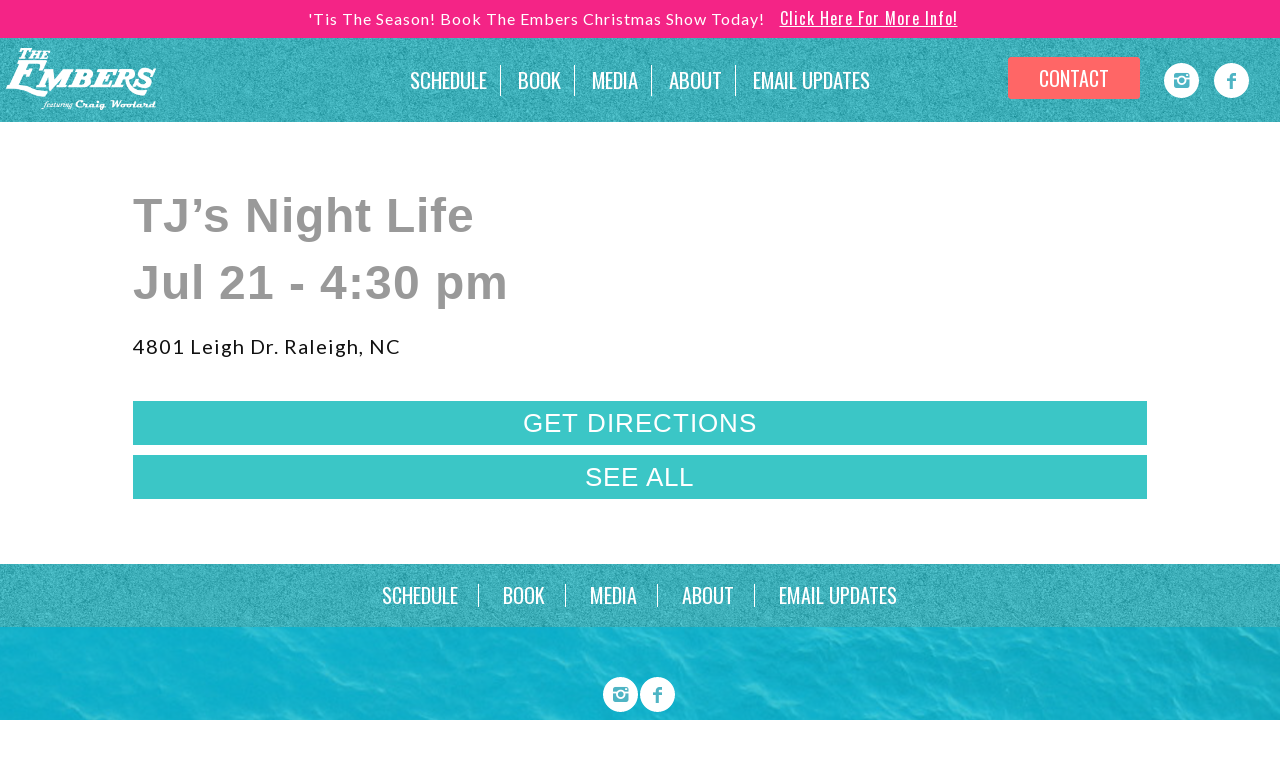

--- FILE ---
content_type: text/html; charset=UTF-8
request_url: https://theembersband.net/tour_schedule/tjs-night-life-7/
body_size: 5669
content:
<!DOCTYPE html>
<html lang="en-US">
<head>
  <meta charset="UTF-8" />
  <link rel="shortcut icon" href="https://theembersband.net/wp-content/themes/redsharkdigital/favicon.ico?v=0.1" />
  <meta http-equiv="X-UA-Compatible" content="IE=edge">

  <meta name="apple-mobile-web-app-title" content="The Embers" />
  <meta name="viewport" content="width=device-width, initial-scale=1.0" />
  <link href="https://fonts.googleapis.com/css?family=Oswald|Yellowtail|Karla:400,700|Lato:300,400,700" rel="stylesheet">
  <link rel="stylesheet" type="text/css" media="all" href="https://theembersband.net/wp-content/themes/redsharkdigital/css/base.css?v=0.1" />
  <link rel="stylesheet" type="text/css" media="all" href="https://theembersband.net/wp-content/themes/redsharkdigital/css/mobile.css?v=0.1" />
  
  <link rel="stylesheet" type="text/css" media="all" href="https://theembersband.net/wp-content/themes/redsharkdigital/css/mobile.css?v=0.1" />
  
  <!--[if lt IE 9]><script src="https://theembersband.net/wp-content/themes/redsharkdigital/js/html5.js?v=0.1"></script><![endif]-->
<title>TJ&#8217;s Night Life &#8211; The Embers</title>
<meta name='robots' content='max-image-preview:large' />
	<style>img:is([sizes="auto" i], [sizes^="auto," i]) { contain-intrinsic-size: 3000px 1500px }</style>
	<link rel='dns-prefetch' href='//use.fontawesome.com' />
<link rel='stylesheet' id='wp-block-library-css' href='https://theembersband.net/wp-includes/css/dist/block-library/style.min.css?ver=71d6780483241289802886d8c5e569c6' type='text/css' media='all' />
<style id='classic-theme-styles-inline-css' type='text/css'>
/*! This file is auto-generated */
.wp-block-button__link{color:#fff;background-color:#32373c;border-radius:9999px;box-shadow:none;text-decoration:none;padding:calc(.667em + 2px) calc(1.333em + 2px);font-size:1.125em}.wp-block-file__button{background:#32373c;color:#fff;text-decoration:none}
</style>
<link rel='stylesheet' id='font-awesome-svg-styles-css' href='https://theembersband.net/wp-content/uploads/font-awesome/v6.7.2/css/svg-with-js.css' type='text/css' media='all' />
<style id='font-awesome-svg-styles-inline-css' type='text/css'>
   .wp-block-font-awesome-icon svg::before,
   .wp-rich-text-font-awesome-icon svg::before {content: unset;}
</style>
<style id='global-styles-inline-css' type='text/css'>
:root{--wp--preset--aspect-ratio--square: 1;--wp--preset--aspect-ratio--4-3: 4/3;--wp--preset--aspect-ratio--3-4: 3/4;--wp--preset--aspect-ratio--3-2: 3/2;--wp--preset--aspect-ratio--2-3: 2/3;--wp--preset--aspect-ratio--16-9: 16/9;--wp--preset--aspect-ratio--9-16: 9/16;--wp--preset--color--black: #000000;--wp--preset--color--cyan-bluish-gray: #abb8c3;--wp--preset--color--white: #ffffff;--wp--preset--color--pale-pink: #f78da7;--wp--preset--color--vivid-red: #cf2e2e;--wp--preset--color--luminous-vivid-orange: #ff6900;--wp--preset--color--luminous-vivid-amber: #fcb900;--wp--preset--color--light-green-cyan: #7bdcb5;--wp--preset--color--vivid-green-cyan: #00d084;--wp--preset--color--pale-cyan-blue: #8ed1fc;--wp--preset--color--vivid-cyan-blue: #0693e3;--wp--preset--color--vivid-purple: #9b51e0;--wp--preset--gradient--vivid-cyan-blue-to-vivid-purple: linear-gradient(135deg,rgba(6,147,227,1) 0%,rgb(155,81,224) 100%);--wp--preset--gradient--light-green-cyan-to-vivid-green-cyan: linear-gradient(135deg,rgb(122,220,180) 0%,rgb(0,208,130) 100%);--wp--preset--gradient--luminous-vivid-amber-to-luminous-vivid-orange: linear-gradient(135deg,rgba(252,185,0,1) 0%,rgba(255,105,0,1) 100%);--wp--preset--gradient--luminous-vivid-orange-to-vivid-red: linear-gradient(135deg,rgba(255,105,0,1) 0%,rgb(207,46,46) 100%);--wp--preset--gradient--very-light-gray-to-cyan-bluish-gray: linear-gradient(135deg,rgb(238,238,238) 0%,rgb(169,184,195) 100%);--wp--preset--gradient--cool-to-warm-spectrum: linear-gradient(135deg,rgb(74,234,220) 0%,rgb(151,120,209) 20%,rgb(207,42,186) 40%,rgb(238,44,130) 60%,rgb(251,105,98) 80%,rgb(254,248,76) 100%);--wp--preset--gradient--blush-light-purple: linear-gradient(135deg,rgb(255,206,236) 0%,rgb(152,150,240) 100%);--wp--preset--gradient--blush-bordeaux: linear-gradient(135deg,rgb(254,205,165) 0%,rgb(254,45,45) 50%,rgb(107,0,62) 100%);--wp--preset--gradient--luminous-dusk: linear-gradient(135deg,rgb(255,203,112) 0%,rgb(199,81,192) 50%,rgb(65,88,208) 100%);--wp--preset--gradient--pale-ocean: linear-gradient(135deg,rgb(255,245,203) 0%,rgb(182,227,212) 50%,rgb(51,167,181) 100%);--wp--preset--gradient--electric-grass: linear-gradient(135deg,rgb(202,248,128) 0%,rgb(113,206,126) 100%);--wp--preset--gradient--midnight: linear-gradient(135deg,rgb(2,3,129) 0%,rgb(40,116,252) 100%);--wp--preset--font-size--small: 13px;--wp--preset--font-size--medium: 20px;--wp--preset--font-size--large: 36px;--wp--preset--font-size--x-large: 42px;--wp--preset--spacing--20: 0.44rem;--wp--preset--spacing--30: 0.67rem;--wp--preset--spacing--40: 1rem;--wp--preset--spacing--50: 1.5rem;--wp--preset--spacing--60: 2.25rem;--wp--preset--spacing--70: 3.38rem;--wp--preset--spacing--80: 5.06rem;--wp--preset--shadow--natural: 6px 6px 9px rgba(0, 0, 0, 0.2);--wp--preset--shadow--deep: 12px 12px 50px rgba(0, 0, 0, 0.4);--wp--preset--shadow--sharp: 6px 6px 0px rgba(0, 0, 0, 0.2);--wp--preset--shadow--outlined: 6px 6px 0px -3px rgba(255, 255, 255, 1), 6px 6px rgba(0, 0, 0, 1);--wp--preset--shadow--crisp: 6px 6px 0px rgba(0, 0, 0, 1);}:where(.is-layout-flex){gap: 0.5em;}:where(.is-layout-grid){gap: 0.5em;}body .is-layout-flex{display: flex;}.is-layout-flex{flex-wrap: wrap;align-items: center;}.is-layout-flex > :is(*, div){margin: 0;}body .is-layout-grid{display: grid;}.is-layout-grid > :is(*, div){margin: 0;}:where(.wp-block-columns.is-layout-flex){gap: 2em;}:where(.wp-block-columns.is-layout-grid){gap: 2em;}:where(.wp-block-post-template.is-layout-flex){gap: 1.25em;}:where(.wp-block-post-template.is-layout-grid){gap: 1.25em;}.has-black-color{color: var(--wp--preset--color--black) !important;}.has-cyan-bluish-gray-color{color: var(--wp--preset--color--cyan-bluish-gray) !important;}.has-white-color{color: var(--wp--preset--color--white) !important;}.has-pale-pink-color{color: var(--wp--preset--color--pale-pink) !important;}.has-vivid-red-color{color: var(--wp--preset--color--vivid-red) !important;}.has-luminous-vivid-orange-color{color: var(--wp--preset--color--luminous-vivid-orange) !important;}.has-luminous-vivid-amber-color{color: var(--wp--preset--color--luminous-vivid-amber) !important;}.has-light-green-cyan-color{color: var(--wp--preset--color--light-green-cyan) !important;}.has-vivid-green-cyan-color{color: var(--wp--preset--color--vivid-green-cyan) !important;}.has-pale-cyan-blue-color{color: var(--wp--preset--color--pale-cyan-blue) !important;}.has-vivid-cyan-blue-color{color: var(--wp--preset--color--vivid-cyan-blue) !important;}.has-vivid-purple-color{color: var(--wp--preset--color--vivid-purple) !important;}.has-black-background-color{background-color: var(--wp--preset--color--black) !important;}.has-cyan-bluish-gray-background-color{background-color: var(--wp--preset--color--cyan-bluish-gray) !important;}.has-white-background-color{background-color: var(--wp--preset--color--white) !important;}.has-pale-pink-background-color{background-color: var(--wp--preset--color--pale-pink) !important;}.has-vivid-red-background-color{background-color: var(--wp--preset--color--vivid-red) !important;}.has-luminous-vivid-orange-background-color{background-color: var(--wp--preset--color--luminous-vivid-orange) !important;}.has-luminous-vivid-amber-background-color{background-color: var(--wp--preset--color--luminous-vivid-amber) !important;}.has-light-green-cyan-background-color{background-color: var(--wp--preset--color--light-green-cyan) !important;}.has-vivid-green-cyan-background-color{background-color: var(--wp--preset--color--vivid-green-cyan) !important;}.has-pale-cyan-blue-background-color{background-color: var(--wp--preset--color--pale-cyan-blue) !important;}.has-vivid-cyan-blue-background-color{background-color: var(--wp--preset--color--vivid-cyan-blue) !important;}.has-vivid-purple-background-color{background-color: var(--wp--preset--color--vivid-purple) !important;}.has-black-border-color{border-color: var(--wp--preset--color--black) !important;}.has-cyan-bluish-gray-border-color{border-color: var(--wp--preset--color--cyan-bluish-gray) !important;}.has-white-border-color{border-color: var(--wp--preset--color--white) !important;}.has-pale-pink-border-color{border-color: var(--wp--preset--color--pale-pink) !important;}.has-vivid-red-border-color{border-color: var(--wp--preset--color--vivid-red) !important;}.has-luminous-vivid-orange-border-color{border-color: var(--wp--preset--color--luminous-vivid-orange) !important;}.has-luminous-vivid-amber-border-color{border-color: var(--wp--preset--color--luminous-vivid-amber) !important;}.has-light-green-cyan-border-color{border-color: var(--wp--preset--color--light-green-cyan) !important;}.has-vivid-green-cyan-border-color{border-color: var(--wp--preset--color--vivid-green-cyan) !important;}.has-pale-cyan-blue-border-color{border-color: var(--wp--preset--color--pale-cyan-blue) !important;}.has-vivid-cyan-blue-border-color{border-color: var(--wp--preset--color--vivid-cyan-blue) !important;}.has-vivid-purple-border-color{border-color: var(--wp--preset--color--vivid-purple) !important;}.has-vivid-cyan-blue-to-vivid-purple-gradient-background{background: var(--wp--preset--gradient--vivid-cyan-blue-to-vivid-purple) !important;}.has-light-green-cyan-to-vivid-green-cyan-gradient-background{background: var(--wp--preset--gradient--light-green-cyan-to-vivid-green-cyan) !important;}.has-luminous-vivid-amber-to-luminous-vivid-orange-gradient-background{background: var(--wp--preset--gradient--luminous-vivid-amber-to-luminous-vivid-orange) !important;}.has-luminous-vivid-orange-to-vivid-red-gradient-background{background: var(--wp--preset--gradient--luminous-vivid-orange-to-vivid-red) !important;}.has-very-light-gray-to-cyan-bluish-gray-gradient-background{background: var(--wp--preset--gradient--very-light-gray-to-cyan-bluish-gray) !important;}.has-cool-to-warm-spectrum-gradient-background{background: var(--wp--preset--gradient--cool-to-warm-spectrum) !important;}.has-blush-light-purple-gradient-background{background: var(--wp--preset--gradient--blush-light-purple) !important;}.has-blush-bordeaux-gradient-background{background: var(--wp--preset--gradient--blush-bordeaux) !important;}.has-luminous-dusk-gradient-background{background: var(--wp--preset--gradient--luminous-dusk) !important;}.has-pale-ocean-gradient-background{background: var(--wp--preset--gradient--pale-ocean) !important;}.has-electric-grass-gradient-background{background: var(--wp--preset--gradient--electric-grass) !important;}.has-midnight-gradient-background{background: var(--wp--preset--gradient--midnight) !important;}.has-small-font-size{font-size: var(--wp--preset--font-size--small) !important;}.has-medium-font-size{font-size: var(--wp--preset--font-size--medium) !important;}.has-large-font-size{font-size: var(--wp--preset--font-size--large) !important;}.has-x-large-font-size{font-size: var(--wp--preset--font-size--x-large) !important;}
:where(.wp-block-post-template.is-layout-flex){gap: 1.25em;}:where(.wp-block-post-template.is-layout-grid){gap: 1.25em;}
:where(.wp-block-columns.is-layout-flex){gap: 2em;}:where(.wp-block-columns.is-layout-grid){gap: 2em;}
:root :where(.wp-block-pullquote){font-size: 1.5em;line-height: 1.6;}
</style>
<link rel='stylesheet' id='plugins_css-css' href='https://theembersband.net/wp-content/themes/redsharkdigital/css/plugins.css?ver=71d6780483241289802886d8c5e569c6' type='text/css' media='all' />
<link rel='stylesheet' id='fancybox_css-css' href='https://theembersband.net/wp-content/themes/redsharkdigital/js/fancybox/fancybox.css?ver=71d6780483241289802886d8c5e569c6' type='text/css' media='all' />
<link rel='stylesheet' id='font-awesome-official-css' href='https://use.fontawesome.com/releases/v6.7.2/css/all.css' type='text/css' media='all' integrity="sha384-nRgPTkuX86pH8yjPJUAFuASXQSSl2/bBUiNV47vSYpKFxHJhbcrGnmlYpYJMeD7a" crossorigin="anonymous" />
<link rel='stylesheet' id='font-awesome-official-v4shim-css' href='https://use.fontawesome.com/releases/v6.7.2/css/v4-shims.css' type='text/css' media='all' integrity="sha384-npPMK6zwqNmU3qyCCxEcWJkLBNYxEFM1nGgSoAWuCCXqVVz0cvwKEMfyTNkOxM2N" crossorigin="anonymous" />
<script type="text/javascript" src="https://theembersband.net/wp-includes/js/jquery/jquery.min.js?ver=3.7.1" id="jquery-core-js"></script>
<link rel="https://api.w.org/" href="https://theembersband.net/wp-json/" /><link rel="EditURI" type="application/rsd+xml" title="RSD" href="https://theembersband.net/xmlrpc.php?rsd" />

<link rel="canonical" href="https://theembersband.net/tour_schedule/tjs-night-life-7/" />
<link rel='shortlink' href='https://theembersband.net/?p=1423' />
<link rel="alternate" title="oEmbed (JSON)" type="application/json+oembed" href="https://theembersband.net/wp-json/oembed/1.0/embed?url=https%3A%2F%2Ftheembersband.net%2Ftour_schedule%2Ftjs-night-life-7%2F" />
<link rel="alternate" title="oEmbed (XML)" type="text/xml+oembed" href="https://theembersband.net/wp-json/oembed/1.0/embed?url=https%3A%2F%2Ftheembersband.net%2Ftour_schedule%2Ftjs-night-life-7%2F&#038;format=xml" />
<style type="text/css">/* =Responsive Map fix
-------------------------------------------------------------- */
.pw_map_canvas img {
	max-width: none;
}</style>	
	<!-- Google Tag Manager -->
<script>(function(w,d,s,l,i){w[l]=w[l]||[];w[l].push({'gtm.start':
new Date().getTime(),event:'gtm.js'});var f=d.getElementsByTagName(s)[0],
j=d.createElement(s),dl=l!='dataLayer'?'&l='+l:'';j.async=true;j.src=
'https://www.googletagmanager.com/gtm.js?id='+i+dl;f.parentNode.insertBefore(j,f);
})(window,document,'script','dataLayer','GTM-M9VH4SF');</script>
<!-- End Google Tag Manager -->

<link rel="icon" href="https://theembersband.net/wp-content/uploads/2020/04/favicon-150x150.png" sizes="32x32" />
<link rel="icon" href="https://theembersband.net/wp-content/uploads/2020/04/favicon-300x300.png" sizes="192x192" />
<link rel="apple-touch-icon" href="https://theembersband.net/wp-content/uploads/2020/04/favicon-300x300.png" />
<meta name="msapplication-TileImage" content="https://theembersband.net/wp-content/uploads/2020/04/favicon-300x300.png" />
		<style type="text/css" id="wp-custom-css">
			.image-responsive
{
	display:block;
	max-width:100%;
	height:auto;
}		</style>
		<script async src='https://tag.simpli.fi/sifitag/28cc29c0-0393-0136-e5b0-06659b33d47c'></script>
<meta name="google-site-verification" content="2MZFad72NhD8ezD0jchCcJrI7HDbFh4hEraoEijRKwc" /></head>
<body itemscope itemtype="http://schema.org/WebPage" class="is_page">
<!-- add alert bar functionality -->
<section class="alert_bar">
    <div class="alert_text">'Tis The Season! Book The Embers Christmas Show Today!<a href="https://theembersband.net/media/christmas/" target="_blank">Click Here For More Info!</a></div>
</section>
<!-- End Alert Bar -->    
  <header class="top" style="background-color:#4eb4c4;background-image:url('https://theembersband.net/wp-content/uploads/2017/07/NavigationBackground.png'); ">
    <div class="container row1">
      <div class="top_logo col mx03">
        <a href="https://theembersband.net">
          <img src="https://theembersband.net/wp-content/uploads/2017/07/embers_logo.png" alt="" width="150px;">        </a>
      </div>
      <div class="top_nav col mx06 md08">
        <a href="javascript:void(0);" class="mobile_nav"><i class="basic-menu"></i></a>
        <ul id="menu-menu-1" class="menu"><li id="menu-item-238" class="menu-item menu-item-type-post_type menu-item-object-page menu-item-238"><a href="https://theembersband.net/schedule/"><span>Schedule</span></a></li>
<li id="menu-item-3190" class="menu-item menu-item-type-custom menu-item-object-custom menu-item-3190"><a href="/contact-us"><span>Book</span></a></li>
<li id="menu-item-181" class="menu-item menu-item-type-post_type menu-item-object-page menu-item-has-children menu-item-181"><a href="https://theembersband.net/media/"><span>Media</span></a>
<ul class="sub-menu">
	<li id="menu-item-271" class="menu-item menu-item-type-post_type menu-item-object-page menu-item-271"><a href="https://theembersband.net/media/video-gallery/"><span>Video Gallery</span></a></li>
	<li id="menu-item-272" class="menu-item menu-item-type-post_type menu-item-object-page menu-item-272"><a href="https://theembersband.net/media/gallery/"><span>Photo Gallery</span></a></li>
	<li id="menu-item-270" class="menu-item menu-item-type-post_type menu-item-object-page menu-item-270"><a href="https://theembersband.net/media/promo/"><span>Promo</span></a></li>
	<li id="menu-item-3390" class="menu-item menu-item-type-post_type menu-item-object-page menu-item-3390"><a href="https://theembersband.net/media/christmas/"><span>Christmas Show</span></a></li>
</ul>
</li>
<li id="menu-item-211" class="menu-item menu-item-type-post_type menu-item-object-page menu-item-211"><a href="https://theembersband.net/about-2/"><span>About</span></a></li>
<li id="menu-item-212" class="menu-item menu-item-type-post_type menu-item-object-page menu-item-212"><a href="https://theembersband.net/email-updates/"><span>Email Updates</span></a></li>
</ul>      </div>
     <div class="top_nav top_contact col mx03 md06">
        <!-- <a class="top_btn btn">contact</a> -->
        <div><a href="https://theembersband.net/contact-us/" class="btn contact md00">Contact </a></div>
        <div class="md00"><div class="social_links"><a class="is_instagram" href="https://www.instagram.com/theembersband/" target="_blank" title="Instagram"><i class="basic-instagram"></i><span>Instagram</span></a><a class="is_facebook" href="https://www.facebook.com/TheEmbersMusic/" target="_blank" title="Facebook"><i class="basic-facebook"></i><span>Facebook</span></a></div></div>
      </div>
    </div>
  </header>
  <div class="mobile_menu">
    <ul id="menu-menu-2" class="menu"><li class="menu-item menu-item-type-post_type menu-item-object-page menu-item-238"><a href="https://theembersband.net/schedule/"><span>Schedule</span></a></li>
<li class="menu-item menu-item-type-custom menu-item-object-custom menu-item-3190"><a href="/contact-us"><span>Book</span></a></li>
<li class="menu-item menu-item-type-post_type menu-item-object-page menu-item-has-children menu-item-181"><a href="https://theembersband.net/media/"><span>Media</span></a>
<ul class="sub-menu">
	<li class="menu-item menu-item-type-post_type menu-item-object-page menu-item-271"><a href="https://theembersband.net/media/video-gallery/"><span>Video Gallery</span></a></li>
	<li class="menu-item menu-item-type-post_type menu-item-object-page menu-item-272"><a href="https://theembersband.net/media/gallery/"><span>Photo Gallery</span></a></li>
	<li class="menu-item menu-item-type-post_type menu-item-object-page menu-item-270"><a href="https://theembersband.net/media/promo/"><span>Promo</span></a></li>
	<li class="menu-item menu-item-type-post_type menu-item-object-page menu-item-3390"><a href="https://theembersband.net/media/christmas/"><span>Christmas Show</span></a></li>
</ul>
</li>
<li class="menu-item menu-item-type-post_type menu-item-object-page menu-item-211"><a href="https://theembersband.net/about-2/"><span>About</span></a></li>
<li class="menu-item menu-item-type-post_type menu-item-object-page menu-item-212"><a href="https://theembersband.net/email-updates/"><span>Email Updates</span></a></li>
</ul>  </div>
		<div class="container page_container">
			<div class="content entry" role="main">
				<h1>
					TJ&#8217;s Night Life<br />
					<span class="time">
						
							Jul						
							21 - 
							
								4:30 pm							</span>
				</h1>
				4801 Leigh Dr.
Raleigh, NC 
				<br><br />
                    
				<br />
				 <div class="ctas"><a href="https://www.google.com/maps/dir//4801+Leigh+Dr.%0ARaleigh%2C+NC+%0A" class="btn" target="_blank"> Get Directions </a>
				<a href="/schedule" class="btn">See All</a></div>
				</span>
			</div>

			 
		</div>
		<footer style="background-color:#4eb4c4;background-image:url('https://theembersband.net/wp-content/uploads/2017/07/NavigationBackground.png');">
	<div class="content container row">
		<div class="col mx12">
			<ul id="menu-menu-3" class="menu"><li class="menu-item menu-item-type-post_type menu-item-object-page menu-item-238"><a href="https://theembersband.net/schedule/"><span>Schedule</span></a></li>
<li class="menu-item menu-item-type-custom menu-item-object-custom menu-item-3190"><a href="/contact-us"><span>Book</span></a></li>
<li class="menu-item menu-item-type-post_type menu-item-object-page menu-item-has-children menu-item-181"><a href="https://theembersband.net/media/"><span>Media</span></a>
<ul class="sub-menu">
	<li class="menu-item menu-item-type-post_type menu-item-object-page menu-item-271"><a href="https://theembersband.net/media/video-gallery/"><span>Video Gallery</span></a></li>
	<li class="menu-item menu-item-type-post_type menu-item-object-page menu-item-272"><a href="https://theembersband.net/media/gallery/"><span>Photo Gallery</span></a></li>
	<li class="menu-item menu-item-type-post_type menu-item-object-page menu-item-270"><a href="https://theembersband.net/media/promo/"><span>Promo</span></a></li>
	<li class="menu-item menu-item-type-post_type menu-item-object-page menu-item-3390"><a href="https://theembersband.net/media/christmas/"><span>Christmas Show</span></a></li>
</ul>
</li>
<li class="menu-item menu-item-type-post_type menu-item-object-page menu-item-211"><a href="https://theembersband.net/about-2/"><span>About</span></a></li>
<li class="menu-item menu-item-type-post_type menu-item-object-page menu-item-212"><a href="https://theembersband.net/email-updates/"><span>Email Updates</span></a></li>
</ul>		</div>
	</div>
	<div class="copyright" style="background-image:url('https://theembersband.net/wp-content/uploads/2017/07/LeadCaptureBackground.png">
		<div class="social_links"><a class="is_instagram" href="https://www.instagram.com/theembersband/" target="_blank" title="Instagram"><i class="basic-instagram"></i><span>Instagram</span></a><a class="is_facebook" href="https://www.facebook.com/TheEmbersMusic/" target="_blank" title="Facebook"><i class="basic-facebook"></i><span>Facebook</span></a></div><br/><br/> 				&copy;2026 The Embers. Web Hosting and Management by <a href="https://www.channelmarkermedia.com">Channel Marker Media</a> and <a href="https://57marketing.com">57 Marketing</a>.
	</div>
</footer>




			<!-- Swiper JS -->
			<script src="https://cdnjs.cloudflare.com/ajax/libs/Swiper/3.2.5/js/swiper.min.js"></script>

			<!-- Initialize Swiper -->
			<script>
				var swiper = new Swiper( '.swiper-container', {
					pagination: '.swiper-pagination',
					paginationClickable: true,
					nextButton: '.swiper-button-next',
					prevButton: '.swiper-button-prev',
					spaceBetween: 30,
					autoplay: 8000,
					autoplayDisableOnInteraction: false
				} );
			</script>
		</div>
		<!-- end .row -->
	</div>
	<!-- end .container-->
	</div>
	<!-- end #section -->
	
		<!-- 
==================
End Modal structure 
=====================
-->
	<script type="speculationrules">
{"prefetch":[{"source":"document","where":{"and":[{"href_matches":"\/*"},{"not":{"href_matches":["\/wp-*.php","\/wp-admin\/*","\/wp-content\/uploads\/*","\/wp-content\/*","\/wp-content\/plugins\/*","\/wp-content\/themes\/redsharkdigital\/*","\/*\\?(.+)"]}},{"not":{"selector_matches":"a[rel~=\"nofollow\"]"}},{"not":{"selector_matches":".no-prefetch, .no-prefetch a"}}]},"eagerness":"conservative"}]}
</script>
        <script>
            jQuery("body").on("click", ".click-child", function() { 
                var href = jQuery(this).find("a").attr('href');
				window.location = href;
            });   
			
			jQuery("body").on("click", ".click-child-new", function($event) { 
				$event.preventDefault();
                		var href = jQuery(this).find("a").attr('href');
				window.open(href,"_blank");
            });
        </script>
        <script type="text/javascript" src="https://theembersband.net/wp-content/themes/redsharkdigital/js/plugins.js?ver=0.1" id="plugins_js-js"></script>
<script type="text/javascript" src="https://theembersband.net/wp-content/themes/redsharkdigital/js/fancybox/fancybox.js?ver=0.1" id="fancybox_js-js"></script>
<script type="text/javascript" src="https://theembersband.net/wp-content/themes/redsharkdigital/js/scripts.js?ver=0.1" id="portal_scripts-js"></script>
	<link property="stylesheet" href="https://theembersband.net/wp-content/themes/redsharkdigital/css/fonts.css?v=0.1" rel="stylesheet" type="text/css"/>
	<!-- 
==================
Modal Control Javascript
=====================
-->
	<!-- 
==================
End Modal Control Javascript
=====================
-->
	<script>
		( function ( i, s, o, g, r, a, m ) {
			i[ 'GoogleAnalyticsObject' ] = r;
			i[ r ] = i[ r ] || function () {
				( i[ r ].q = i[ r ].q || [] ).push( arguments )
			}, i[ r ].l = 1 * new Date();
			a = s.createElement( o ),
				m = s.getElementsByTagName( o )[ 0 ];
			a.async = 1;
			a.src = g;
			m.parentNode.insertBefore( a, m )
		} )( window, document, 'script', 'https://www.google-analytics.com/analytics.js', 'ga' );
		ga( 'create', 'UA-104756321-1', 'auto' );
		ga( 'send', 'pageview' );
	</script>

	</body>

	</html>


--- FILE ---
content_type: text/css
request_url: https://theembersband.net/wp-content/themes/redsharkdigital/css/mobile.css?v=0.1
body_size: 807
content:
/*mobile grid & styles*/
.row {width: 100%; letter-spacing: -1em; overflow: hidden ; box-sizing: border-box;}
.row1 {width: 100%; letter-spacing: -1em;  box-sizing: border-box;}
.col {letter-spacing: normal; display: inline-block; vertical-align: top; box-sizing: border-box;}
.container {max-width: 1300px; width: 98%; margin: 0 auto 0; position: relative; box-sizing: border-box;}
#lab_video_text_overlay .container{width:100%;}

/*Mx Screen Size*/
.mx01 {width: 08.33%;}
.mx02 {width: 16.66%;}
.mx03 {width: 25.00%;}
.mx04 {width: 33.33%;}
.mx05 {width: 41.66%;}
.mx06 {width: 50.00%;}
.mx07 {width: 58.33%;}
.mx08 {width: 66.66%;}
.mx09 {width: 75.00%;}
.mx10 {width: 83.33%;}
.mx11 {width: 91.66%;}
.mx12 {width: 100.0%;}
.date_card { min-width:525px;}

@media (max-width: 1200px) {
  /*Lg Screen Size*/
  .lg01 {width: 08.33%;}
  .lg02 {width: 16.66%;}
  .lg03 {width: 25.00%;}
  .lg04 {width: 33.33%;}
  .lg05 {width: 41.66%;}
  .lg06 {width: 50.00%;}
  .lg07 {width: 58.33%;}
  .lg08 {width: 66.66%;}
  .lg09 {width: 75.00%;}
  .lg10 {width: 83.33%;}
  .lg11 {width: 91.66%;}
  .lg12 {width: 100.0%;}
}

@media (max-width: 992px) {
  /*Md Screen Size*/
	  .top_nav a.mobile_nav {display: inline-block; font-size: 48px;}
	  .top_nav .menu {display: none;}
	.menu .sub-menu {display: none}
	  .mobile_menu.on {display: block;}
	  .md00 {display: none !important;}
	  .md01 {width: 08.33%;}
	  .md02 {width: 16.66%;}
	  .md03 {width: 25.00%;}
	  .md04 {width: 33.33%;}
	  .md05 {width: 41.66%;}
	  .md06 {width: 50.00%;}
	  .md07 {width: 58.33%;}
	  .md08 {width: 66.66%;}
	  .md09 {width: 75.00%;}
	  .md10 {width: 83.33%;}
	  .md11 {width: 91.66%;}
	  .md12 {width: 100.0%;}
	  .view_all {padding-bottom:20px;}
	  .top_contact{display:none;}
	  /*.gform_footer.top_label{width:80px !important; margin-left:5px;}*/
	}

@media (max-width: 768px) {
  /*Sm Screen Size*/
  .sm01 {width: 08.33%;}
  .sm02 {width: 16.66%;}
  .sm03 {width: 25.00%;}
  .sm04 {width: 33.33%;}
  .sm05 {width: 41.66%;}
  .sm06 {width: 50.00%;}
  .sm07 {width: 58.33%;}
  .sm08 {width: 66.66%;}
  .sm09 {width: 75.00%;}
  .sm10 {width: 83.33%;}
  .sm11 {width: 91.66%;}
  .sm12 {width: 100.0%;}
  .sm00{display:none;}
	.content {padding:0;}
	
	.date_card .venu{text-align:center;}
}

@media (max-width: 554px) {
  /*Mn Screen Size*/
	.date_card{min-width: 350px; }
	.date_card .venu { text-align:center; }
.date_card:nth-child(odd){direction:ltr;}
	/*.date_card:nth-child(odd) .date span, .date_card:nth-child(odd) .date p{ position:absolute; left:inherit;}*/
	.venu span, .venu p{font-size:16px;overflow: hidden; margin-left:0;
    text-overflow: ellipsis;
    /*display: inline-block;*/
    padding: 0;}
  .mn01 {width: 08.33%;}
  .mn02 {width: 16.66%;}
  .mn03 {width: 25.00%;}
  .mn04 {width: 33.33%;}
  .mn05 {width: 41.66%;}
  .mn06 {width: 50.00%;}
  .mn07 {width: 58.33%;}
  .mn08 {width: 66.66%;}
  .mn09 {width: 75.00%;}
  .mn10 {width: 83.33%;}
  .mn11 {width: 91.66%;}
  .mn12 {width: 100.0%;}
}
